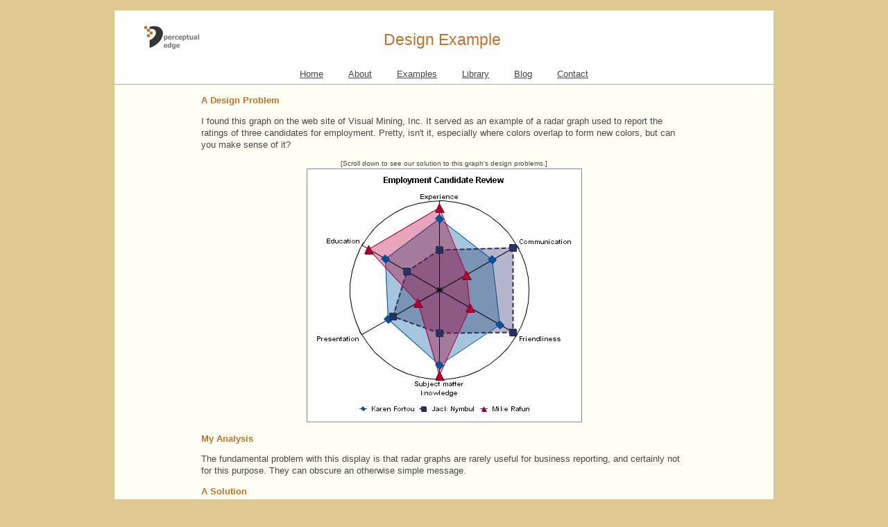

--- FILE ---
content_type: text/html; charset=UTF-8
request_url: http://perceptualedge.com/example4.php
body_size: 2078
content:
<!DOCTYPE html PUBLIC "-//W3C//DTD XHTML 1.0 Transitional//EN"
  "http://www.w3.org/TR/xhtml1/DTD/xhtml1-transitional.dtd">
<html xmlns="http://www.w3.org/1999/xhtml">
<head>
		<meta http-equiv="content-type" content="text/html; charset=utf-8" />
		<meta name="keywords" content="information visualization, data visualization, information design, data presentation, tables, graphs, charts, dashboards, communication, business, perception, analysis, data analysis, visualization, business analysis, graph design, Stephen Few, Now You See It, Information Dashboard Design, Visual Business Intelligence, bullet graph, Show Me the Numbers, Signal">
		<meta name="robots" content="index,follow" />
		<script type="text/javascript" src="scripts/common.js"></script>
		<title>Perceptual Edge - Design Example</title>
		<link rel="stylesheet" type="text/css" href="/style.css" media="all" />
		<link rel="stylesheet" type="text/css" href="cart-style.css" media="all" />
<link rel="shortcut icon" href="/favicon.ico" >

<script type="text/javascript" src="/hint-textbox.js"></script> <!--5 lines for "Search" text in textbox-->
<style type="text/css">
INPUT.hintTextbox       { color: #888; }
INPUT.hintTextboxActive { color: #000; }
</style>

<script src="https://js.braintreegateway.com/v2/braintree.js"></script>
</head>
<body>
<div id="wrapper">

<div id="Header">
		<table width="950" border="0">
          <tr>
            
			<td width="250"> <div align="left"><a href="http://perceptualedge.com/"><img style="margin-left:40px;" src="/images/Logo-BurntOrange.gif" name="Logo" border="0" id="Logo" /></a></div></td>
            
			<td><p>Design Example</p>			</td>
            
			<td width="255" valign="middle"><div align="left">
<!-- Google CSE Search Box Begins  -->

</div></td>
          
		  </tr>
  </table>

<div id="HeaderMenus">					  
<ul id="HeaderMenus"><li><a href="http://perceptualedge.com/">Home</a></li>
<li><a href="http://perceptualedge.com/about.php">About</a></li>
<li><a href="http://perceptualedge.com/examples.php">Examples</a></li>
<li><a href="http://perceptualedge.com/library.php">Library</a></li>
<li><a href="http://perceptualedge.com/blog">Blog</a></li>
<li><a href="http://perceptualedge.com/contact.php">Contact</a></li>
</ul></div>
</div>
<div style="clear:both;"></div>
<div id="MainContent">
	<div class="OneColumn">
		<h2>A Design Problem</h2>
		<p>I found this graph on the web site of Visual Mining, Inc. It served as an example of a radar graph used to report the ratings of three candidates for 
		employment. Pretty, isn't it, especially where colors overlap to form new colors, but can you make sense of it?</p>
		<span class="centered caption blacktext">[Scroll down to see our solution to this graph's design problems.]<br /></span>
	</div>
		<img src="images/example4problem.gif" width="400" height="369" alt="Design Example #4 Problem" class="centered" /><br /><br />
	<div class="OneColumn">
		<h2>My Analysis</h2>
		<p>The fundamental problem with this display is that radar graphs are rarely useful for business reporting, and certainly not for this purpose. They can 
		obscure an otherwise simple message.</p>
		<h2>A Solution</h2>
		<p>Assuming that the graph was based on a five-point rating scale, it took me 15 minutes to estimate the ratings of each employment candidate based on 
		the radar graph, and then five minutes to create the following alternative:</p>
	</div>
		<img src="images/example4solution.gif" width="446" height="196" alt="Design Example #4 Solution" class="centered" /><br /><br />
  <div class="OneColumn">
		<p>Because the purpose is to make a fine comparison of the three candidates' fitness for the job, a table provides the needed precision. It's very simple
		 to read, and requires no instruction whatsoever, unlike the radar graph. It also provides the summary measures of the candidates' overall average 
		 ratings, which are very useful in light of the objective.</p>
	   <p>Upon reviewing our solution, Kevin Eaves, an insightful Director at World Savings Bank, suggested that a series of related bar graphs would also 
		 work. Although I prefer a table for displaying the small collection of ratings for the three employment candidates, I agree that a series of bar graphs 
	   would work well for a larger number of candidates, so I've now also prepared a <a href="images/example4solution2.gif" target="_blank">graphical solution</a>.</p>
  </div>
</div>

<div id="Footer">
Copyright &copy; 2004&ndash;2026 Perceptual Edge 
</div>
</div> <!---End Wrapper-->

</body>
</html>

--- FILE ---
content_type: text/css
request_url: http://perceptualedge.com/style.css
body_size: 1960
content:
/*Styles for body*/
body
{
	margin: 0 auto;
	padding: 15px 0 15px 0;
	font: 76% Verdana, Helvetica, Tahoma, Arial, sans-serif;
	color: #464646;
	background:#DEC990;
	text-align:center;
}
#wrapper {
	margin: 0 auto;
	width: 950px;
	background-color: #FFF;
	
	
}
/*Styles for the main header at the top. */
#Header
{
	background: #FFFFFF;
	width:950px;
	text-align:center;
	color: #BD722E;
	padding-top: 5px;
/*	padding-bottom: 12px;  */
/*	padding-left: 35px; */
	background-color:#FFFFFF;
	font-size: 1.6em;
	font-weight: normal;
	font-family:Verdana, Arial, Helvetica, sans-serif;
}
#Header p
{
	font-size: 1.2em;
	text-decoration: none;
	background-color: #FFFFFF;
	color: #BD722E;
	font-family:Verdana, Arial, Helvetica, sans-serif;
	line-height:1em;
	
}
/*Styles for the main header menus. */
#HeaderMenus
{
	color: #464646;
	line-height: 1.2em;
	background-color: #FFFFFF;
/*	border-bottom: solid 1px #a9a9a9; */
/*	vertical-align: top;*/
	padding:  0px 11px 2px;
	height: 1.2em;
	text-align:center;
}
#HeaderMenus ul
{
	padding: 0 0 0 0;
	margin: 0 0 0 0;
	display: inline-block;
	list-style: none;
}
#HeaderMenus li
{
	float: left;
	list-style-type: none;
	padding: 0 18px 0px;
	display: inline;
}
#HeaderMenus li a
{
	font-size: 0.65em;
	font-family:Verdana, Arial, Helvetica, sans-serif;
	text-decoration: underline;
	background-color: inherit;
	color: #464646;
	font-weight: normal;
}
#HeaderMenus .selected
{
	color: #000000;
	text-decoration: none;
	background-color: inherit;
}
#HeaderMenus a:hover
{
	background-color: inherit;
	color: #000000;
	text-decoration: none;
}
.radioWrap {padding-left: 20px;}
.radioWrap input[type=checkbox], .radioWrap input[type=radio] {margin-left: -20px;}
#Footer
{
	clear: both;
	margin: 0 auto;
	padding: 2px 0 1px 0;
	border-top: solid 1px #a9a9a9;
	width: 950px;
	text-align: center;
	font-size: 0.8em;
	line-height: 1.6em;
	color: #999999;
	background-color: #FFFFFF
}
#MainContent
{
	width: 900px;
	margin: 0 0 0 0;
	padding: 15px 25px 15px 25px;      /*Side padding plus width = total width */
	line-height: 1.3em;
	background-color: #FFFFF3;
	border-top: solid 1px #a9a9a9;
}
#MainContent h2
{
	color: #BD722E;
	font-size: 1.1em;  
	margin: 0 0 5px 0;
	background-color: inherit;
	text-align: left;
	font-weight: bold;
}
#MainContent h2 a:hover { color: #000000; }
#MainContent h3 
{
	color: #464646;
	font-size: 1.1em;  
	margin: 5px inherit 0px inherit;
	padding: 0 0 0 0;
	background-color: inherit;
	text-align: left;
	font-weight: bold;
	font-style:italic;
	display:inherit;
}
#MainContent p
{
	color: #464646;
	text-align: left;
	background-color: inherit;
	font-size: 1.1em;
	line-height: 1.3em;
}
#MainContent a
{
	text-decoration: underline;
	background-color: inherit;
	color: #464646;
	
}
#MainContent img
{
	display: inline;
	color: inherit;
	background-color: inherit;
	border-color:#000000;
}
#MainContent ul
{
	margin:0 25px 0 25px;
	padding-left:20px;
	text-align:left;
	list-style-type: disc;
	font-size:1.1em;
	

}
#MainContent ol
{
	margin:1em 25px 1em 25px;
	padding-left:25px;
	text-align:left;
	font-size:1.1em;	

}
#MainContent ol ul{
	padding-left:0px !important;
	margin-left:18px;
	font-size:1em;
}
#MainContent li
{
	color: #464646;
	font-style:normal;
	line-height:150%;
	padding-bottom:5px;
}

#RightColumn ul
{
	padding: 0;
	margin: 15px 0px 15px 15px;
}
#RightColumn li
{
	padding: 0px 0px 5px 0px;
	margin: 0;
}
#RightColumn li a
{
	color: #464646;
}
#CenteredParagraph
{
	overflow:auto;
}
#CenteredParagraph p
{
	color:inherit;
	text-align: center;
	background-color: inherit;
	font-size: inherit;
}
.OneColumn
{
	width:700px;
	margin: 0 auto;
/*	overflow:visible;  */
}
.OneColumnThin
{
	width:550px;
	margin: 0 auto;
}
#LeftColumn
{
	float: left;
	width: 395px;
	margin: 10px 60px 0 25px;
	vertical-align:top;
}
#RightColumn
{	
	float:left;
	width: 415px;
	margin: 10px 0 0 0;
	vertical-align:top;
}
#Quotes       /*Begin Quote Styles*/
{
	clear: both;
	width: 950px;
/*	min-height: 50px; */
	text-align: center;
	font-size: 1em;
	padding-bottom: 15px;
	padding-top: 15px;
	border-top: solid 1px #a9a9a9;
	overflow:hidden;
}
#LeftQuote
{
	float:left;
	margin: 0 0 0 130px;
/*	width: 200px;   */
}
#RightQuote
{
	float:right;
	margin: 0 130px 0 0;
/*	width: 200px;   */
}
#LeftFloatPhoto
{
	float: left;
	margin:0 auto;
	padding: 0 15px 15px 0;
	text-align:center;
}
#RightFloatPhoto
{
	float: right;
	margin:0 auto;
	padding: 0 0 15px 15px;
	text-align:center;
}
#HalfColumnLeft
{
	float: left;
	margin:0 auto;
	padding: 10px 0 0 115px;
	text-align:center;
}
#HalfColumnRight
{
	float: right;
	margin:0 auto;
	padding: 10px 115px 0 0;
	text-align:center;
}
.ExampleHeight
{
	height: 250px;
	display:block;	
}
.Quote
{
	font-style:italic;
	color: #000000;
}
.QuoteCredit
{
	font-size: 0.8em;
	color: #464646;
}
.blacktext
{
	color:#000000;
}
.vertical-padding
{
	padding-top:5px;
}
.caption
{
	font-size: 0.8em;
	line-height:normal;
	color: #464646;
	font-style:normal;
}
.centered
{
	margin: inherit auto;
	text-align:center;
}
.alignleft
{
	margin: 0px 20px 1em 0;
	float: left;
}
.alignright
{
	margin: 0px 0 1em 10px;
	float: right;
}
.norightmargin
{
	margin: inherit 0px inherit inherit;
}
.increaselineheight
{
	line-height: 150%;
}
.italics
{
	font-style:italic;
}
.bold
{
	font-weight:bold;
}
.CourseQuotesLeft
{
	font-style:italic;
	float: left;
	margin: 1em 30px 1em 30px;
	width: 290px;
	text-align:left;
}
.CourseQuotesRight
{
	font-style:italic;
	float: right;
	margin: 1em 30px 1em 30px;
	width: 290px;
	text-align:left;
}
blockquote
{
	margin:1em 50px 1em 50px;
	font-style:italic;
	text-align:left;
}
.clearboth
{
clear: both;
}
.subheading
{
	color: #464646;
	margin: inherit;
	padding: inherit;
	font-weight: bold;
	font-style:italic;
}
.biggerboldfont
{
	font-size:110%;
	font-weight:bold;
}
.discounts {padding:2px 0px 0px 10px; text-align:left; width:160px; font-size:1.1em; margin-bottom: 20px;}
.discounts label:nth-of-type(2n) {float: right;}
.discounts label:nth-of-type(2n+1) {float: left; clear: both;}
.discounts:after {clear: both;}

--- FILE ---
content_type: text/css
request_url: http://perceptualedge.com/cart-style.css
body_size: 716
content:
.addtocart
{
	/*background-image: url(/images/addtocartbg.gif);*/
	padding: 3px 6px 3px 6px;
	
	font-weight: bold;
	color: #FFFFFF;
	background-color: #333333;
	margin-left:20px;
}

input.addtocart:hover
{
	background-color: #cccccc;
	color: #333333;
}

table.basket {margin-left:1em; margin-bottom:1.5em;}
table.basket caption {text-align:left;margin-left:1em;font-weight:normal;font-family:arial, sans-serif;color:#444444;font-size:1.2em; padding:0px;}
table.basket td {padding:3px; padding-left:0.5em;padding-right:0.5em; font-size:0.9em; text-align:left;}	
table.basket td.button {padding:3px; padding-left:0.5em;padding-right:0.5em; font-size:0.9em; text-align:left;}	
table.basket th {padding:3px; padding-left:0.5em;padding-right:0.5em; font-size:0.9em; color:#666666;text-align:center;}
table.basket td a:link, table.section td a:visited {color:#0e62b7;}
table.basket td a:hover {color:#cc7b06;}
table.basket td a.delete:link, table.section td a.delete:visited {color:red;}
table.basket td a.delete:hover {color:#cc7b06;}

.checkout {
	text-align: right;
}

legend
{
	color: #333333;
}

fieldset
{
	border: 1px solid #cccccc;
	padding: 5px;
	text-align: left;
}

.workshopdiv
{
	text-align: left;
}

.checkout_red {
	color: red;
}

.g_error {
	background-color:#FFFFBF;
	color: red;
	border: 1px solid #555555;
	padding:10px;
	margin: 10px;
	text-align:left;
}

.event_summary
{
	padding: 0px 0px 5px 0px;
	border-bottom: solid 1px #cccccc;
}

.event_summary_bottom
{
	padding: 0px 0px 0px 0px;
}

.course_summary
{
	padding: 0px 0px 0px 0px;
	border-bottom: solid 1px #cccccc;
}

.description
{
	padding: 10px;
}

.OneColumn label
{
	text-align: left;
	width: 150px;
	padding: 2px 5px 2px 5px;
	display: block;
	float: left;
	margin-right: 10px;
}

.text
{
	border: 1px solid #333333;
	margin-bottom: 2px;
}


#terms_holder {overflow:auto; height:100px; width:490px; margin-left:15px;}


--- FILE ---
content_type: text/javascript
request_url: http://perceptualedge.com/hint-textbox.js
body_size: 456
content:
var HintClass = "hintTextbox";
var HintActiveClass = "hintTextboxActive";

// define a custom method on the string class to trim leading and training spaces
String.prototype.trim = function() { return this.replace(/^\s+|\s+$/g, ''); };

function initHintTextboxes() {
  var inputs = document.getElementsByTagName('input');
  for (i=0; i<inputs.length; i++) {
    var input = inputs[i];
    if (input.type!="text")
      continue;
      
    if (input.className.indexOf(HintClass)!=-1) {
      input.hintText = input.value;
      input.className = HintClass;
      input.onfocus = onHintTextboxFocus;
      input.onblur = onHintTextboxBlur;
    }
  }
}

function onHintTextboxFocus() {
  var input = this;
  if (input.value.trim()==input.hintText) {
    input.value = "";
    input.className = HintActiveClass;
  }
}

function onHintTextboxBlur() {
  var input = this;
  if (input.value.trim().length==0) {
    input.value = input.hintText;
    input.className = HintClass;
  }
}

window.onload = initHintTextboxes;


--- FILE ---
content_type: text/javascript
request_url: http://perceptualedge.com/scripts/common.js
body_size: 213
content:
function goBack() {
	if (history.length > 1) {
		history.go(-1);
	} else {
		location.replace('index.php');
	}
	
}


function showHide(elementID, show)
{
	var el = document.getElementById(elementID);

	if(show)
	{
		el.style.display = '';
	}
	else
	{
		el.style.display = 'none';
	}

	return false;
} 
